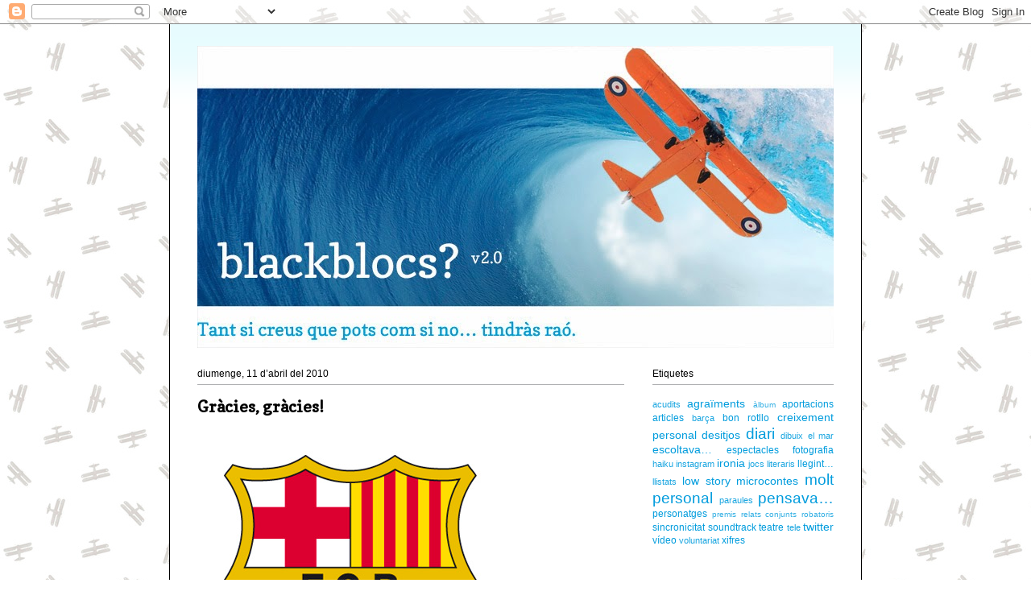

--- FILE ---
content_type: text/html; charset=UTF-8
request_url: https://blackblocs.blogspot.com/2010/04/gracies-gracies.html
body_size: 15197
content:
<!DOCTYPE html>
<html class='v2' dir='ltr' lang='ca'>
<head>
<link href='https://www.blogger.com/static/v1/widgets/335934321-css_bundle_v2.css' rel='stylesheet' type='text/css'/>
<meta content='width=1100' name='viewport'/>
<meta content='text/html; charset=UTF-8' http-equiv='Content-Type'/>
<meta content='blogger' name='generator'/>
<link href='https://blackblocs.blogspot.com/favicon.ico' rel='icon' type='image/x-icon'/>
<link href='http://blackblocs.blogspot.com/2010/04/gracies-gracies.html' rel='canonical'/>
<link rel="alternate" type="application/atom+xml" title="blackblocs - Atom" href="https://blackblocs.blogspot.com/feeds/posts/default" />
<link rel="alternate" type="application/rss+xml" title="blackblocs - RSS" href="https://blackblocs.blogspot.com/feeds/posts/default?alt=rss" />
<link rel="service.post" type="application/atom+xml" title="blackblocs - Atom" href="https://www.blogger.com/feeds/7041526691778317090/posts/default" />

<link rel="alternate" type="application/atom+xml" title="blackblocs - Atom" href="https://blackblocs.blogspot.com/feeds/2409685038434630833/comments/default" />
<!--Can't find substitution for tag [blog.ieCssRetrofitLinks]-->
<link href='https://blogger.googleusercontent.com/img/b/R29vZ2xl/AVvXsEjJJLRDW-qsmc4m8AWCgwr9ISY_Y9tcqNtnjU8Cju_FyCWsHiQ-FwwMudDN1iHkUsm-Et0MO_To71Pvxg0ED5RmJjWza0OWZfJDtzI4AJ9C1f93farCx4aVZdWnKY_EmDsobRJIGoM8VJFX/s1600/barc%25CC%25A7a.jpg' rel='image_src'/>
<meta content='http://blackblocs.blogspot.com/2010/04/gracies-gracies.html' property='og:url'/>
<meta content='Gràcies, gràcies!' property='og:title'/>
<meta content='        ' property='og:description'/>
<meta content='https://blogger.googleusercontent.com/img/b/R29vZ2xl/AVvXsEjJJLRDW-qsmc4m8AWCgwr9ISY_Y9tcqNtnjU8Cju_FyCWsHiQ-FwwMudDN1iHkUsm-Et0MO_To71Pvxg0ED5RmJjWza0OWZfJDtzI4AJ9C1f93farCx4aVZdWnKY_EmDsobRJIGoM8VJFX/w1200-h630-p-k-no-nu/barc%25CC%25A7a.jpg' property='og:image'/>
<title>blackblocs: Gràcies, gràcies!</title>
<style type='text/css'>@font-face{font-family:'Copse';font-style:normal;font-weight:400;font-display:swap;src:url(//fonts.gstatic.com/s/copse/v16/11hPGpDKz1rGb3dkFEmDUq-B.woff2)format('woff2');unicode-range:U+0000-00FF,U+0131,U+0152-0153,U+02BB-02BC,U+02C6,U+02DA,U+02DC,U+0304,U+0308,U+0329,U+2000-206F,U+20AC,U+2122,U+2191,U+2193,U+2212,U+2215,U+FEFF,U+FFFD;}</style>
<style id='page-skin-1' type='text/css'><!--
/*
-----------------------------------------------
Blogger Template Style
Name:     Ethereal
Designer: Jason Morrow
URL:      jasonmorrow.etsy.com
----------------------------------------------- */
/* Content
----------------------------------------------- */
body {
font: normal normal 12px Verdana, Geneva, sans-serif;
color: #6f7072;
background: #ffffff url(//1.bp.blogspot.com/-hIiXC7E9YiI/TrXEN4MG4nI/AAAAAAAAAcU/GDd5N9omuDo/s0/fons%2Bavioneta.jpg) repeat fixed top left;
}
html body .content-outer {
min-width: 0;
max-width: 100%;
width: 100%;
}
a:link {
text-decoration: none;
color: #009cdd;
}
a:visited {
text-decoration: none;
color: #000000;
}
a:hover {
text-decoration: underline;
color: #009cdd;
}
.main-inner {
padding-top: 15px;
}
.body-fauxcolumn-outer {
background: transparent none repeat-x scroll top center;
}
.content-fauxcolumns .fauxcolumn-inner {
background: #ffffff url(//www.blogblog.com/1kt/ethereal/bird-2toned-blue-fade.png) repeat-x scroll top left;
border-left: 1px solid #000000;
border-right: 1px solid #000000;
}
/* Flexible Background
----------------------------------------------- */
.content-fauxcolumn-outer .fauxborder-left {
width: 100%;
padding-left: 300px;
margin-left: -300px;
background-color: transparent;
background-image: none;
background-repeat: no-repeat;
background-position: left top;
}
.content-fauxcolumn-outer .fauxborder-right {
margin-right: -299px;
width: 299px;
background-color: transparent;
background-image: none;
background-repeat: no-repeat;
background-position: right top;
}
/* Columns
----------------------------------------------- */
.content-inner {
padding: 0;
}
/* Header
----------------------------------------------- */
.header-inner {
padding: 27px 0 3px;
}
.header-inner .section {
margin: 0 35px;
}
.Header h1 {
font: normal normal 60px Times, 'Times New Roman', FreeSerif, serif;
color: #ffffff;
}
.Header h1 a {
color: #ffffff;
}
.Header .description {
font-size: 115%;
color: #ffffff;
}
.header-inner .Header .titlewrapper,
.header-inner .Header .descriptionwrapper {
padding-left: 0;
padding-right: 0;
margin-bottom: 0;
}
/* Tabs
----------------------------------------------- */
.tabs-outer {
position: relative;
background: transparent;
}
.tabs-cap-top, .tabs-cap-bottom {
position: absolute;
width: 100%;
}
.tabs-cap-bottom {
bottom: 0;
}
.tabs-inner {
padding: 0;
}
.tabs-inner .section {
margin: 0 35px;
}
*+html body .tabs-inner .widget li {
padding: 1px;
}
.PageList {
border-bottom: 1px solid #ffffff;
}
.tabs-inner .widget li.selected a,
.tabs-inner .widget li a:hover {
position: relative;
-moz-border-radius-topleft: 5px;
-moz-border-radius-topright: 5px;
-webkit-border-top-left-radius: 5px;
-webkit-border-top-right-radius: 5px;
-goog-ms-border-top-left-radius: 5px;
-goog-ms-border-top-right-radius: 5px;
border-top-left-radius: 5px;
border-top-right-radius: 5px;
background: #ffffff none ;
color: #ffffff;
}
.tabs-inner .widget li a {
display: inline-block;
margin: 0;
margin-right: 1px;
padding: .65em 1.5em;
font: normal normal 12px Arial, Tahoma, Helvetica, FreeSans, sans-serif;
color: #ffffff;
background-color: #ffffff;
-moz-border-radius-topleft: 5px;
-moz-border-radius-topright: 5px;
-webkit-border-top-left-radius: 5px;
-webkit-border-top-right-radius: 5px;
-goog-ms-border-top-left-radius: 5px;
-goog-ms-border-top-right-radius: 5px;
border-top-left-radius: 5px;
border-top-right-radius: 5px;
}
/* Headings
----------------------------------------------- */
h2 {
font: normal normal 12px Verdana, Geneva, sans-serif;
color: #000000;
}
/* Widgets
----------------------------------------------- */
.main-inner .column-left-inner {
padding: 0 0 0 20px;
}
.main-inner .column-left-inner .section {
margin-right: 0;
}
.main-inner .column-right-inner {
padding: 0 20px 0 0;
}
.main-inner .column-right-inner .section {
margin-left: 0;
}
.main-inner .section {
padding: 0;
}
.main-inner .widget {
padding: 0 0 15px;
margin: 20px 0;
border-bottom: 1px solid #ffffff;
}
.main-inner .widget h2 {
margin: 0;
padding: .6em 0 .5em;
}
.footer-inner .widget h2 {
padding: 0 0 .4em;
}
.main-inner .widget h2 + div, .footer-inner .widget h2 + div {
padding-top: 15px;
}
.main-inner .widget .widget-content {
margin: 0;
padding: 15px 0 0;
}
.main-inner .widget ul, .main-inner .widget #ArchiveList ul.flat {
margin: -15px -15px -15px;
padding: 0;
list-style: none;
}
.main-inner .sidebar .widget h2 {
border-bottom: 1px solid #b0b1b3;
}
.main-inner .widget #ArchiveList {
margin: -15px 0 0;
}
.main-inner .widget ul li, .main-inner .widget #ArchiveList ul.flat li {
padding: .5em 15px;
text-indent: 0;
}
.main-inner .widget #ArchiveList ul li {
padding-top: .25em;
padding-bottom: .25em;
}
.main-inner .widget ul li:first-child, .main-inner .widget #ArchiveList ul.flat li:first-child {
border-top: none;
}
.main-inner .widget ul li:last-child, .main-inner .widget #ArchiveList ul.flat li:last-child {
border-bottom: none;
}
.main-inner .widget .post-body ul {
padding: 0 2.5em;
margin: .5em 0;
list-style: disc;
}
.main-inner .widget .post-body ul li {
padding: 0.25em 0;
margin-bottom: .25em;
color: #6f7072;
border: none;
}
.footer-inner .widget ul {
padding: 0;
list-style: none;
}
.widget .zippy {
color: #b0b1b3;
}
/* Posts
----------------------------------------------- */
.main.section {
margin: 0 20px;
}
body .main-inner .Blog {
padding: 0;
background-color: transparent;
border: none;
}
.main-inner .widget h2.date-header {
border-bottom: 1px solid #b0b1b3;
}
.date-outer {
position: relative;
margin: 15px 0 20px;
}
.date-outer:first-child {
margin-top: 0;
}
.date-posts {
clear: both;
}
.post-outer, .inline-ad {
border-bottom: 1px solid #ffffff;
padding: 30px 0;
}
.post-outer {
padding-bottom: 10px;
}
.post-outer:first-child {
padding-top: 0;
border-top: none;
}
.post-outer:last-child, .inline-ad:last-child {
border-bottom: none;
}
.post-body img {
padding: 8px;
}
h3.post-title, h4 {
font: normal bold 20px Copse;
color: #000000;
}
h3.post-title a {
font: normal bold 20px Copse;
color: #000000;
text-decoration: none;
}
h3.post-title a:hover {
color: #009cdd;
text-decoration: underline;
}
.post-header {
margin: 0 0 1.5em;
}
.post-body {
line-height: 1.4;
}
.post-footer {
margin: 1.5em 0 0;
}
#blog-pager {
padding: 15px;
}
.blog-feeds, .post-feeds {
margin: 1em 0;
text-align: center;
}
.post-outer .comments {
margin-top: 2em;
}
/* Comments
----------------------------------------------- */
.comments .comments-content .icon.blog-author {
background-repeat: no-repeat;
background-image: url([data-uri]);
}
.comments .comments-content .loadmore a {
background: #ffffff url(//www.blogblog.com/1kt/ethereal/bird-2toned-blue-fade.png) repeat-x scroll top left;
}
.comments .comments-content .loadmore a {
border-top: 1px solid #b0b1b3;
border-bottom: 1px solid #b0b1b3;
}
.comments .comment-thread.inline-thread {
background: #ffffff url(//www.blogblog.com/1kt/ethereal/bird-2toned-blue-fade.png) repeat-x scroll top left;
}
.comments .continue {
border-top: 2px solid #b0b1b3;
}
/* Footer
----------------------------------------------- */
.footer-inner {
padding: 30px 0;
overflow: hidden;
}
/* Mobile
----------------------------------------------- */
body.mobile  {
background-size: auto
}
.mobile .body-fauxcolumn-outer {
background: ;
}
.mobile .content-fauxcolumns .fauxcolumn-inner {
opacity: 0.75;
}
.mobile .content-fauxcolumn-outer .fauxborder-right {
margin-right: 0;
}
.mobile-link-button {
background-color: #ffffff;
}
.mobile-link-button a:link, .mobile-link-button a:visited {
color: #ffffff;
}
.mobile-index-contents {
color: #444444;
}
.mobile .body-fauxcolumn-outer {
background-size: 100% auto;
}
.mobile .mobile-date-outer {
border-bottom: transparent;
}
.mobile .PageList {
border-bottom: none;
}
.mobile .tabs-inner .section {
margin: 0;
}
.mobile .tabs-inner .PageList .widget-content {
background: #ffffff none;
color: #ffffff;
}
.mobile .tabs-inner .PageList .widget-content .pagelist-arrow {
border-left: 1px solid #ffffff;
}
.mobile .footer-inner {
overflow: visible;
}
body.mobile .AdSense {
margin: 0 -10px;
}

--></style>
<style id='template-skin-1' type='text/css'><!--
body {
min-width: 860px;
}
.content-outer, .content-fauxcolumn-outer, .region-inner {
min-width: 860px;
max-width: 860px;
_width: 860px;
}
.main-inner .columns {
padding-left: 0px;
padding-right: 260px;
}
.main-inner .fauxcolumn-center-outer {
left: 0px;
right: 260px;
/* IE6 does not respect left and right together */
_width: expression(this.parentNode.offsetWidth -
parseInt("0px") -
parseInt("260px") + 'px');
}
.main-inner .fauxcolumn-left-outer {
width: 0px;
}
.main-inner .fauxcolumn-right-outer {
width: 260px;
}
.main-inner .column-left-outer {
width: 0px;
right: 100%;
margin-left: -0px;
}
.main-inner .column-right-outer {
width: 260px;
margin-right: -260px;
}
#layout {
min-width: 0;
}
#layout .content-outer {
min-width: 0;
width: 800px;
}
#layout .region-inner {
min-width: 0;
width: auto;
}
body#layout div.add_widget {
padding: 8px;
}
body#layout div.add_widget a {
margin-left: 32px;
}
--></style>
<style>
    body {background-image:url(\/\/1.bp.blogspot.com\/-hIiXC7E9YiI\/TrXEN4MG4nI\/AAAAAAAAAcU\/GDd5N9omuDo\/s0\/fons%2Bavioneta.jpg);}
    
@media (max-width: 200px) { body {background-image:url(\/\/1.bp.blogspot.com\/-hIiXC7E9YiI\/TrXEN4MG4nI\/AAAAAAAAAcU\/GDd5N9omuDo\/w200\/fons%2Bavioneta.jpg);}}
@media (max-width: 400px) and (min-width: 201px) { body {background-image:url(\/\/1.bp.blogspot.com\/-hIiXC7E9YiI\/TrXEN4MG4nI\/AAAAAAAAAcU\/GDd5N9omuDo\/w400\/fons%2Bavioneta.jpg);}}
@media (max-width: 800px) and (min-width: 401px) { body {background-image:url(\/\/1.bp.blogspot.com\/-hIiXC7E9YiI\/TrXEN4MG4nI\/AAAAAAAAAcU\/GDd5N9omuDo\/w800\/fons%2Bavioneta.jpg);}}
@media (max-width: 1200px) and (min-width: 801px) { body {background-image:url(\/\/1.bp.blogspot.com\/-hIiXC7E9YiI\/TrXEN4MG4nI\/AAAAAAAAAcU\/GDd5N9omuDo\/w1200\/fons%2Bavioneta.jpg);}}
/* Last tag covers anything over one higher than the previous max-size cap. */
@media (min-width: 1201px) { body {background-image:url(\/\/1.bp.blogspot.com\/-hIiXC7E9YiI\/TrXEN4MG4nI\/AAAAAAAAAcU\/GDd5N9omuDo\/w1600\/fons%2Bavioneta.jpg);}}
  </style>
<link href='https://www.blogger.com/dyn-css/authorization.css?targetBlogID=7041526691778317090&amp;zx=3ed628c6-9bcc-4aa0-86a8-1ce0df77ced9' media='none' onload='if(media!=&#39;all&#39;)media=&#39;all&#39;' rel='stylesheet'/><noscript><link href='https://www.blogger.com/dyn-css/authorization.css?targetBlogID=7041526691778317090&amp;zx=3ed628c6-9bcc-4aa0-86a8-1ce0df77ced9' rel='stylesheet'/></noscript>
<meta name='google-adsense-platform-account' content='ca-host-pub-1556223355139109'/>
<meta name='google-adsense-platform-domain' content='blogspot.com'/>

</head>
<body class='loading variant-hummingBirds2'>
<div class='navbar section' id='navbar' name='Barra de navegació'><div class='widget Navbar' data-version='1' id='Navbar1'><script type="text/javascript">
    function setAttributeOnload(object, attribute, val) {
      if(window.addEventListener) {
        window.addEventListener('load',
          function(){ object[attribute] = val; }, false);
      } else {
        window.attachEvent('onload', function(){ object[attribute] = val; });
      }
    }
  </script>
<div id="navbar-iframe-container"></div>
<script type="text/javascript" src="https://apis.google.com/js/platform.js"></script>
<script type="text/javascript">
      gapi.load("gapi.iframes:gapi.iframes.style.bubble", function() {
        if (gapi.iframes && gapi.iframes.getContext) {
          gapi.iframes.getContext().openChild({
              url: 'https://www.blogger.com/navbar/7041526691778317090?po\x3d2409685038434630833\x26origin\x3dhttps://blackblocs.blogspot.com',
              where: document.getElementById("navbar-iframe-container"),
              id: "navbar-iframe"
          });
        }
      });
    </script><script type="text/javascript">
(function() {
var script = document.createElement('script');
script.type = 'text/javascript';
script.src = '//pagead2.googlesyndication.com/pagead/js/google_top_exp.js';
var head = document.getElementsByTagName('head')[0];
if (head) {
head.appendChild(script);
}})();
</script>
</div></div>
<div class='body-fauxcolumns'>
<div class='fauxcolumn-outer body-fauxcolumn-outer'>
<div class='cap-top'>
<div class='cap-left'></div>
<div class='cap-right'></div>
</div>
<div class='fauxborder-left'>
<div class='fauxborder-right'></div>
<div class='fauxcolumn-inner'>
</div>
</div>
<div class='cap-bottom'>
<div class='cap-left'></div>
<div class='cap-right'></div>
</div>
</div>
</div>
<div class='content'>
<div class='content-fauxcolumns'>
<div class='fauxcolumn-outer content-fauxcolumn-outer'>
<div class='cap-top'>
<div class='cap-left'></div>
<div class='cap-right'></div>
</div>
<div class='fauxborder-left'>
<div class='fauxborder-right'></div>
<div class='fauxcolumn-inner'>
</div>
</div>
<div class='cap-bottom'>
<div class='cap-left'></div>
<div class='cap-right'></div>
</div>
</div>
</div>
<div class='content-outer'>
<div class='content-cap-top cap-top'>
<div class='cap-left'></div>
<div class='cap-right'></div>
</div>
<div class='fauxborder-left content-fauxborder-left'>
<div class='fauxborder-right content-fauxborder-right'></div>
<div class='content-inner'>
<header>
<div class='header-outer'>
<div class='header-cap-top cap-top'>
<div class='cap-left'></div>
<div class='cap-right'></div>
</div>
<div class='fauxborder-left header-fauxborder-left'>
<div class='fauxborder-right header-fauxborder-right'></div>
<div class='region-inner header-inner'>
<div class='header section' id='header' name='Capçalera'><div class='widget Header' data-version='1' id='Header1'>
<div id='header-inner'>
<a href='https://blackblocs.blogspot.com/' style='display: block'>
<img alt='blackblocs' height='375px; ' id='Header1_headerimg' src='https://blogger.googleusercontent.com/img/b/R29vZ2xl/AVvXsEhdeaYmFhvOsz7eNBiGfHV4fGusM4r34pwekbuTk0LgsabXW33xu0yqzMiM93JoS1o3xc62jhGttbpYBeUoZRgGX6PdplROdvy-VqbM9ZnUrnDwr8_SlH9XIkOhvjBkQJdtTtEMfgh_kwaU/s1600/blackblocs_2.0_1.jpg' style='display: block' width='790px; '/>
</a>
</div>
</div></div>
</div>
</div>
<div class='header-cap-bottom cap-bottom'>
<div class='cap-left'></div>
<div class='cap-right'></div>
</div>
</div>
</header>
<div class='tabs-outer'>
<div class='tabs-cap-top cap-top'>
<div class='cap-left'></div>
<div class='cap-right'></div>
</div>
<div class='fauxborder-left tabs-fauxborder-left'>
<div class='fauxborder-right tabs-fauxborder-right'></div>
<div class='region-inner tabs-inner'>
<div class='tabs no-items section' id='crosscol' name='Multicolumnes'></div>
<div class='tabs no-items section' id='crosscol-overflow' name='Cross-Column 2'></div>
</div>
</div>
<div class='tabs-cap-bottom cap-bottom'>
<div class='cap-left'></div>
<div class='cap-right'></div>
</div>
</div>
<div class='main-outer'>
<div class='main-cap-top cap-top'>
<div class='cap-left'></div>
<div class='cap-right'></div>
</div>
<div class='fauxborder-left main-fauxborder-left'>
<div class='fauxborder-right main-fauxborder-right'></div>
<div class='region-inner main-inner'>
<div class='columns fauxcolumns'>
<div class='fauxcolumn-outer fauxcolumn-center-outer'>
<div class='cap-top'>
<div class='cap-left'></div>
<div class='cap-right'></div>
</div>
<div class='fauxborder-left'>
<div class='fauxborder-right'></div>
<div class='fauxcolumn-inner'>
</div>
</div>
<div class='cap-bottom'>
<div class='cap-left'></div>
<div class='cap-right'></div>
</div>
</div>
<div class='fauxcolumn-outer fauxcolumn-left-outer'>
<div class='cap-top'>
<div class='cap-left'></div>
<div class='cap-right'></div>
</div>
<div class='fauxborder-left'>
<div class='fauxborder-right'></div>
<div class='fauxcolumn-inner'>
</div>
</div>
<div class='cap-bottom'>
<div class='cap-left'></div>
<div class='cap-right'></div>
</div>
</div>
<div class='fauxcolumn-outer fauxcolumn-right-outer'>
<div class='cap-top'>
<div class='cap-left'></div>
<div class='cap-right'></div>
</div>
<div class='fauxborder-left'>
<div class='fauxborder-right'></div>
<div class='fauxcolumn-inner'>
</div>
</div>
<div class='cap-bottom'>
<div class='cap-left'></div>
<div class='cap-right'></div>
</div>
</div>
<!-- corrects IE6 width calculation -->
<div class='columns-inner'>
<div class='column-center-outer'>
<div class='column-center-inner'>
<div class='main section' id='main' name='Principal'><div class='widget Blog' data-version='1' id='Blog1'>
<div class='blog-posts hfeed'>

          <div class="date-outer">
        
<h2 class='date-header'><span>diumenge, 11 d&#8217;abril del 2010</span></h2>

          <div class="date-posts">
        
<div class='post-outer'>
<div class='post hentry uncustomized-post-template' itemprop='blogPost' itemscope='itemscope' itemtype='http://schema.org/BlogPosting'>
<meta content='https://blogger.googleusercontent.com/img/b/R29vZ2xl/AVvXsEjJJLRDW-qsmc4m8AWCgwr9ISY_Y9tcqNtnjU8Cju_FyCWsHiQ-FwwMudDN1iHkUsm-Et0MO_To71Pvxg0ED5RmJjWza0OWZfJDtzI4AJ9C1f93farCx4aVZdWnKY_EmDsobRJIGoM8VJFX/s1600/barc%25CC%25A7a.jpg' itemprop='image_url'/>
<meta content='7041526691778317090' itemprop='blogId'/>
<meta content='2409685038434630833' itemprop='postId'/>
<a name='2409685038434630833'></a>
<h3 class='post-title entry-title' itemprop='name'>
Gràcies, gràcies!
</h3>
<div class='post-header'>
<div class='post-header-line-1'></div>
</div>
<div class='post-body entry-content' id='post-body-2409685038434630833' itemprop='description articleBody'>
<div class="separator" style="clear: both; text-align: center;">
</div>
<br />
<div class="separator" style="clear: both; text-align: center;">
<a href="https://blogger.googleusercontent.com/img/b/R29vZ2xl/AVvXsEjJJLRDW-qsmc4m8AWCgwr9ISY_Y9tcqNtnjU8Cju_FyCWsHiQ-FwwMudDN1iHkUsm-Et0MO_To71Pvxg0ED5RmJjWza0OWZfJDtzI4AJ9C1f93farCx4aVZdWnKY_EmDsobRJIGoM8VJFX/s1600/barc%25CC%25A7a.jpg" imageanchor="1" style="clear: left; float: left; margin-bottom: 1em; margin-right: 1em;"><img border="0" src="https://blogger.googleusercontent.com/img/b/R29vZ2xl/AVvXsEjJJLRDW-qsmc4m8AWCgwr9ISY_Y9tcqNtnjU8Cju_FyCWsHiQ-FwwMudDN1iHkUsm-Et0MO_To71Pvxg0ED5RmJjWza0OWZfJDtzI4AJ9C1f93farCx4aVZdWnKY_EmDsobRJIGoM8VJFX/s1600/barc%25CC%25A7a.jpg" /></a></div>
<div class="separator" style="clear: both; text-align: center;">
<br /></div>
<div class="separator" style="clear: both; text-align: center;">
</div>
<div style='clear: both;'></div>
</div>
<div class='post-footer'>
<div class='post-footer-line post-footer-line-1'>
<span class='post-author vcard'>
Publicat per
<span class='fn' itemprop='author' itemscope='itemscope' itemtype='http://schema.org/Person'>
<meta content='https://www.blogger.com/profile/11398586968741963279' itemprop='url'/>
<a class='g-profile' href='https://www.blogger.com/profile/11398586968741963279' rel='author' title='author profile'>
<span itemprop='name'>Jaume</span>
</a>
</span>
</span>
<span class='post-timestamp'>
</span>
<span class='post-comment-link'>
</span>
<span class='post-icons'>
<span class='item-control blog-admin pid-1243634861'>
<a href='https://www.blogger.com/post-edit.g?blogID=7041526691778317090&postID=2409685038434630833&from=pencil' title='Modificar el missatge'>
<img alt='' class='icon-action' height='18' src='https://resources.blogblog.com/img/icon18_edit_allbkg.gif' width='18'/>
</a>
</span>
</span>
<div class='post-share-buttons goog-inline-block'>
<a class='goog-inline-block share-button sb-email' href='https://www.blogger.com/share-post.g?blogID=7041526691778317090&postID=2409685038434630833&target=email' target='_blank' title='Envia per correu electrònic'><span class='share-button-link-text'>Envia per correu electrònic</span></a><a class='goog-inline-block share-button sb-blog' href='https://www.blogger.com/share-post.g?blogID=7041526691778317090&postID=2409685038434630833&target=blog' onclick='window.open(this.href, "_blank", "height=270,width=475"); return false;' target='_blank' title='BlogThis!'><span class='share-button-link-text'>BlogThis!</span></a><a class='goog-inline-block share-button sb-twitter' href='https://www.blogger.com/share-post.g?blogID=7041526691778317090&postID=2409685038434630833&target=twitter' target='_blank' title='Comparteix a X'><span class='share-button-link-text'>Comparteix a X</span></a><a class='goog-inline-block share-button sb-facebook' href='https://www.blogger.com/share-post.g?blogID=7041526691778317090&postID=2409685038434630833&target=facebook' onclick='window.open(this.href, "_blank", "height=430,width=640"); return false;' target='_blank' title='Comparteix a Facebook'><span class='share-button-link-text'>Comparteix a Facebook</span></a><a class='goog-inline-block share-button sb-pinterest' href='https://www.blogger.com/share-post.g?blogID=7041526691778317090&postID=2409685038434630833&target=pinterest' target='_blank' title='Comparteix a Pinterest'><span class='share-button-link-text'>Comparteix a Pinterest</span></a>
</div>
</div>
<div class='post-footer-line post-footer-line-2'>
<span class='post-labels'>
Etiquetes:
<a href='https://blackblocs.blogspot.com/search/label/agra%C3%AFments' rel='tag'>agraïments</a>,
<a href='https://blackblocs.blogspot.com/search/label/diari' rel='tag'>diari</a>
</span>
</div>
<div class='post-footer-line post-footer-line-3'>
<span class='post-location'>
</span>
</div>
</div>
</div>
<div class='comments' id='comments'>
<a name='comments'></a>
<h4>Cap comentari:</h4>
<div id='Blog1_comments-block-wrapper'>
<dl class='avatar-comment-indent' id='comments-block'>
</dl>
</div>
<p class='comment-footer'>
<div class='comment-form'>
<a name='comment-form'></a>
<h4 id='comment-post-message'>Publica un comentari a l'entrada</h4>
<p>
</p>
<a href='https://www.blogger.com/comment/frame/7041526691778317090?po=2409685038434630833&hl=ca&saa=85391&origin=https://blackblocs.blogspot.com' id='comment-editor-src'></a>
<iframe allowtransparency='true' class='blogger-iframe-colorize blogger-comment-from-post' frameborder='0' height='410px' id='comment-editor' name='comment-editor' src='' width='100%'></iframe>
<script src='https://www.blogger.com/static/v1/jsbin/2830521187-comment_from_post_iframe.js' type='text/javascript'></script>
<script type='text/javascript'>
      BLOG_CMT_createIframe('https://www.blogger.com/rpc_relay.html');
    </script>
</div>
</p>
</div>
</div>

        </div></div>
      
</div>
<div class='blog-pager' id='blog-pager'>
<span id='blog-pager-newer-link'>
<a class='blog-pager-newer-link' href='https://blackblocs.blogspot.com/2010/04/avui-toca-mala-sort.html' id='Blog1_blog-pager-newer-link' title='Entrada més recent'>Entrada més recent</a>
</span>
<span id='blog-pager-older-link'>
<a class='blog-pager-older-link' href='https://blackblocs.blogspot.com/2010/04/se-hacen-fotocopias.html' id='Blog1_blog-pager-older-link' title='Entrada més antiga'>Entrada més antiga</a>
</span>
<a class='home-link' href='https://blackblocs.blogspot.com/'>Inici</a>
</div>
<div class='clear'></div>
<div class='post-feeds'>
<div class='feed-links'>
Subscriure's a:
<a class='feed-link' href='https://blackblocs.blogspot.com/feeds/2409685038434630833/comments/default' target='_blank' type='application/atom+xml'>Comentaris del missatge (Atom)</a>
</div>
</div>
</div></div>
</div>
</div>
<div class='column-left-outer'>
<div class='column-left-inner'>
<aside>
</aside>
</div>
</div>
<div class='column-right-outer'>
<div class='column-right-inner'>
<aside>
<div class='sidebar section' id='sidebar-right-1'><div class='widget Label' data-version='1' id='Label1'>
<h2>Etiquetes</h2>
<div class='widget-content cloud-label-widget-content'>
<span class='label-size label-size-2'>
<a dir='ltr' href='https://blackblocs.blogspot.com/search/label/acudits'>acudits</a>
</span>
<span class='label-size label-size-4'>
<a dir='ltr' href='https://blackblocs.blogspot.com/search/label/agra%C3%AFments'>agraïments</a>
</span>
<span class='label-size label-size-1'>
<a dir='ltr' href='https://blackblocs.blogspot.com/search/label/%C3%A0lbum'>àlbum</a>
</span>
<span class='label-size label-size-3'>
<a dir='ltr' href='https://blackblocs.blogspot.com/search/label/aportacions'>aportacions</a>
</span>
<span class='label-size label-size-3'>
<a dir='ltr' href='https://blackblocs.blogspot.com/search/label/articles'>articles</a>
</span>
<span class='label-size label-size-2'>
<a dir='ltr' href='https://blackblocs.blogspot.com/search/label/bar%C3%A7a'>barça</a>
</span>
<span class='label-size label-size-3'>
<a dir='ltr' href='https://blackblocs.blogspot.com/search/label/bon%20rotllo'>bon rotllo</a>
</span>
<span class='label-size label-size-4'>
<a dir='ltr' href='https://blackblocs.blogspot.com/search/label/creixement%20personal'>creixement personal</a>
</span>
<span class='label-size label-size-4'>
<a dir='ltr' href='https://blackblocs.blogspot.com/search/label/desitjos'>desitjos</a>
</span>
<span class='label-size label-size-5'>
<a dir='ltr' href='https://blackblocs.blogspot.com/search/label/diari'>diari</a>
</span>
<span class='label-size label-size-2'>
<a dir='ltr' href='https://blackblocs.blogspot.com/search/label/dibuix'>dibuix</a>
</span>
<span class='label-size label-size-2'>
<a dir='ltr' href='https://blackblocs.blogspot.com/search/label/el%20mar'>el mar</a>
</span>
<span class='label-size label-size-4'>
<a dir='ltr' href='https://blackblocs.blogspot.com/search/label/escoltava%E2%80%A6'>escoltava&#8230;</a>
</span>
<span class='label-size label-size-3'>
<a dir='ltr' href='https://blackblocs.blogspot.com/search/label/espectacles'>espectacles</a>
</span>
<span class='label-size label-size-3'>
<a dir='ltr' href='https://blackblocs.blogspot.com/search/label/fotografia'>fotografia</a>
</span>
<span class='label-size label-size-2'>
<a dir='ltr' href='https://blackblocs.blogspot.com/search/label/haiku'>haiku</a>
</span>
<span class='label-size label-size-2'>
<a dir='ltr' href='https://blackblocs.blogspot.com/search/label/instagram'>instagram</a>
</span>
<span class='label-size label-size-4'>
<a dir='ltr' href='https://blackblocs.blogspot.com/search/label/ironia'>ironia</a>
</span>
<span class='label-size label-size-2'>
<a dir='ltr' href='https://blackblocs.blogspot.com/search/label/jocs%20literaris'>jocs literaris</a>
</span>
<span class='label-size label-size-3'>
<a dir='ltr' href='https://blackblocs.blogspot.com/search/label/llegint%E2%80%A6'>llegint&#8230;</a>
</span>
<span class='label-size label-size-2'>
<a dir='ltr' href='https://blackblocs.blogspot.com/search/label/llistats'>llistats</a>
</span>
<span class='label-size label-size-4'>
<a dir='ltr' href='https://blackblocs.blogspot.com/search/label/low%20story'>low story</a>
</span>
<span class='label-size label-size-4'>
<a dir='ltr' href='https://blackblocs.blogspot.com/search/label/microcontes'>microcontes</a>
</span>
<span class='label-size label-size-5'>
<a dir='ltr' href='https://blackblocs.blogspot.com/search/label/molt%20personal'>molt personal</a>
</span>
<span class='label-size label-size-2'>
<a dir='ltr' href='https://blackblocs.blogspot.com/search/label/paraules'>paraules</a>
</span>
<span class='label-size label-size-5'>
<a dir='ltr' href='https://blackblocs.blogspot.com/search/label/pensava%E2%80%A6'>pensava&#8230;</a>
</span>
<span class='label-size label-size-3'>
<a dir='ltr' href='https://blackblocs.blogspot.com/search/label/personatges'>personatges</a>
</span>
<span class='label-size label-size-1'>
<a dir='ltr' href='https://blackblocs.blogspot.com/search/label/premis'>premis</a>
</span>
<span class='label-size label-size-1'>
<a dir='ltr' href='https://blackblocs.blogspot.com/search/label/relats%20conjunts'>relats conjunts</a>
</span>
<span class='label-size label-size-1'>
<a dir='ltr' href='https://blackblocs.blogspot.com/search/label/robatoris'>robatoris</a>
</span>
<span class='label-size label-size-3'>
<a dir='ltr' href='https://blackblocs.blogspot.com/search/label/sincronicitat'>sincronicitat</a>
</span>
<span class='label-size label-size-3'>
<a dir='ltr' href='https://blackblocs.blogspot.com/search/label/soundtrack'>soundtrack</a>
</span>
<span class='label-size label-size-3'>
<a dir='ltr' href='https://blackblocs.blogspot.com/search/label/teatre'>teatre</a>
</span>
<span class='label-size label-size-2'>
<a dir='ltr' href='https://blackblocs.blogspot.com/search/label/tele'>tele</a>
</span>
<span class='label-size label-size-4'>
<a dir='ltr' href='https://blackblocs.blogspot.com/search/label/twitter'>twitter</a>
</span>
<span class='label-size label-size-3'>
<a dir='ltr' href='https://blackblocs.blogspot.com/search/label/v%C3%ADdeo'>vídeo</a>
</span>
<span class='label-size label-size-2'>
<a dir='ltr' href='https://blackblocs.blogspot.com/search/label/voluntariat'>voluntariat</a>
</span>
<span class='label-size label-size-3'>
<a dir='ltr' href='https://blackblocs.blogspot.com/search/label/xifres'>xifres</a>
</span>
<div class='clear'></div>
</div>
</div><div class='widget BlogArchive' data-version='1' id='BlogArchive1'>
<h2>Arxiu</h2>
<div class='widget-content'>
<div id='ArchiveList'>
<div id='BlogArchive1_ArchiveList'>
<ul class='hierarchy'>
<li class='archivedate collapsed'>
<a class='toggle' href='javascript:void(0)'>
<span class='zippy'>

        &#9658;&#160;
      
</span>
</a>
<a class='post-count-link' href='https://blackblocs.blogspot.com/2013/'>
2013
</a>
<span class='post-count' dir='ltr'>(42)</span>
<ul class='hierarchy'>
<li class='archivedate collapsed'>
<a class='toggle' href='javascript:void(0)'>
<span class='zippy'>

        &#9658;&#160;
      
</span>
</a>
<a class='post-count-link' href='https://blackblocs.blogspot.com/2013/12/'>
de desembre
</a>
<span class='post-count' dir='ltr'>(1)</span>
</li>
</ul>
<ul class='hierarchy'>
<li class='archivedate collapsed'>
<a class='toggle' href='javascript:void(0)'>
<span class='zippy'>

        &#9658;&#160;
      
</span>
</a>
<a class='post-count-link' href='https://blackblocs.blogspot.com/2013/10/'>
d&#8217;octubre
</a>
<span class='post-count' dir='ltr'>(1)</span>
</li>
</ul>
<ul class='hierarchy'>
<li class='archivedate collapsed'>
<a class='toggle' href='javascript:void(0)'>
<span class='zippy'>

        &#9658;&#160;
      
</span>
</a>
<a class='post-count-link' href='https://blackblocs.blogspot.com/2013/09/'>
de setembre
</a>
<span class='post-count' dir='ltr'>(3)</span>
</li>
</ul>
<ul class='hierarchy'>
<li class='archivedate collapsed'>
<a class='toggle' href='javascript:void(0)'>
<span class='zippy'>

        &#9658;&#160;
      
</span>
</a>
<a class='post-count-link' href='https://blackblocs.blogspot.com/2013/08/'>
d&#8217;agost
</a>
<span class='post-count' dir='ltr'>(1)</span>
</li>
</ul>
<ul class='hierarchy'>
<li class='archivedate collapsed'>
<a class='toggle' href='javascript:void(0)'>
<span class='zippy'>

        &#9658;&#160;
      
</span>
</a>
<a class='post-count-link' href='https://blackblocs.blogspot.com/2013/07/'>
de juliol
</a>
<span class='post-count' dir='ltr'>(8)</span>
</li>
</ul>
<ul class='hierarchy'>
<li class='archivedate collapsed'>
<a class='toggle' href='javascript:void(0)'>
<span class='zippy'>

        &#9658;&#160;
      
</span>
</a>
<a class='post-count-link' href='https://blackblocs.blogspot.com/2013/06/'>
de juny
</a>
<span class='post-count' dir='ltr'>(4)</span>
</li>
</ul>
<ul class='hierarchy'>
<li class='archivedate collapsed'>
<a class='toggle' href='javascript:void(0)'>
<span class='zippy'>

        &#9658;&#160;
      
</span>
</a>
<a class='post-count-link' href='https://blackblocs.blogspot.com/2013/05/'>
de maig
</a>
<span class='post-count' dir='ltr'>(1)</span>
</li>
</ul>
<ul class='hierarchy'>
<li class='archivedate collapsed'>
<a class='toggle' href='javascript:void(0)'>
<span class='zippy'>

        &#9658;&#160;
      
</span>
</a>
<a class='post-count-link' href='https://blackblocs.blogspot.com/2013/04/'>
d&#8217;abril
</a>
<span class='post-count' dir='ltr'>(2)</span>
</li>
</ul>
<ul class='hierarchy'>
<li class='archivedate collapsed'>
<a class='toggle' href='javascript:void(0)'>
<span class='zippy'>

        &#9658;&#160;
      
</span>
</a>
<a class='post-count-link' href='https://blackblocs.blogspot.com/2013/03/'>
de març
</a>
<span class='post-count' dir='ltr'>(6)</span>
</li>
</ul>
<ul class='hierarchy'>
<li class='archivedate collapsed'>
<a class='toggle' href='javascript:void(0)'>
<span class='zippy'>

        &#9658;&#160;
      
</span>
</a>
<a class='post-count-link' href='https://blackblocs.blogspot.com/2013/02/'>
de febrer
</a>
<span class='post-count' dir='ltr'>(7)</span>
</li>
</ul>
<ul class='hierarchy'>
<li class='archivedate collapsed'>
<a class='toggle' href='javascript:void(0)'>
<span class='zippy'>

        &#9658;&#160;
      
</span>
</a>
<a class='post-count-link' href='https://blackblocs.blogspot.com/2013/01/'>
de gener
</a>
<span class='post-count' dir='ltr'>(8)</span>
</li>
</ul>
</li>
</ul>
<ul class='hierarchy'>
<li class='archivedate collapsed'>
<a class='toggle' href='javascript:void(0)'>
<span class='zippy'>

        &#9658;&#160;
      
</span>
</a>
<a class='post-count-link' href='https://blackblocs.blogspot.com/2012/'>
2012
</a>
<span class='post-count' dir='ltr'>(64)</span>
<ul class='hierarchy'>
<li class='archivedate collapsed'>
<a class='toggle' href='javascript:void(0)'>
<span class='zippy'>

        &#9658;&#160;
      
</span>
</a>
<a class='post-count-link' href='https://blackblocs.blogspot.com/2012/12/'>
de desembre
</a>
<span class='post-count' dir='ltr'>(9)</span>
</li>
</ul>
<ul class='hierarchy'>
<li class='archivedate collapsed'>
<a class='toggle' href='javascript:void(0)'>
<span class='zippy'>

        &#9658;&#160;
      
</span>
</a>
<a class='post-count-link' href='https://blackblocs.blogspot.com/2012/11/'>
de novembre
</a>
<span class='post-count' dir='ltr'>(8)</span>
</li>
</ul>
<ul class='hierarchy'>
<li class='archivedate collapsed'>
<a class='toggle' href='javascript:void(0)'>
<span class='zippy'>

        &#9658;&#160;
      
</span>
</a>
<a class='post-count-link' href='https://blackblocs.blogspot.com/2012/10/'>
d&#8217;octubre
</a>
<span class='post-count' dir='ltr'>(8)</span>
</li>
</ul>
<ul class='hierarchy'>
<li class='archivedate collapsed'>
<a class='toggle' href='javascript:void(0)'>
<span class='zippy'>

        &#9658;&#160;
      
</span>
</a>
<a class='post-count-link' href='https://blackblocs.blogspot.com/2012/09/'>
de setembre
</a>
<span class='post-count' dir='ltr'>(7)</span>
</li>
</ul>
<ul class='hierarchy'>
<li class='archivedate collapsed'>
<a class='toggle' href='javascript:void(0)'>
<span class='zippy'>

        &#9658;&#160;
      
</span>
</a>
<a class='post-count-link' href='https://blackblocs.blogspot.com/2012/08/'>
d&#8217;agost
</a>
<span class='post-count' dir='ltr'>(2)</span>
</li>
</ul>
<ul class='hierarchy'>
<li class='archivedate collapsed'>
<a class='toggle' href='javascript:void(0)'>
<span class='zippy'>

        &#9658;&#160;
      
</span>
</a>
<a class='post-count-link' href='https://blackblocs.blogspot.com/2012/07/'>
de juliol
</a>
<span class='post-count' dir='ltr'>(5)</span>
</li>
</ul>
<ul class='hierarchy'>
<li class='archivedate collapsed'>
<a class='toggle' href='javascript:void(0)'>
<span class='zippy'>

        &#9658;&#160;
      
</span>
</a>
<a class='post-count-link' href='https://blackblocs.blogspot.com/2012/06/'>
de juny
</a>
<span class='post-count' dir='ltr'>(3)</span>
</li>
</ul>
<ul class='hierarchy'>
<li class='archivedate collapsed'>
<a class='toggle' href='javascript:void(0)'>
<span class='zippy'>

        &#9658;&#160;
      
</span>
</a>
<a class='post-count-link' href='https://blackblocs.blogspot.com/2012/05/'>
de maig
</a>
<span class='post-count' dir='ltr'>(3)</span>
</li>
</ul>
<ul class='hierarchy'>
<li class='archivedate collapsed'>
<a class='toggle' href='javascript:void(0)'>
<span class='zippy'>

        &#9658;&#160;
      
</span>
</a>
<a class='post-count-link' href='https://blackblocs.blogspot.com/2012/04/'>
d&#8217;abril
</a>
<span class='post-count' dir='ltr'>(4)</span>
</li>
</ul>
<ul class='hierarchy'>
<li class='archivedate collapsed'>
<a class='toggle' href='javascript:void(0)'>
<span class='zippy'>

        &#9658;&#160;
      
</span>
</a>
<a class='post-count-link' href='https://blackblocs.blogspot.com/2012/03/'>
de març
</a>
<span class='post-count' dir='ltr'>(4)</span>
</li>
</ul>
<ul class='hierarchy'>
<li class='archivedate collapsed'>
<a class='toggle' href='javascript:void(0)'>
<span class='zippy'>

        &#9658;&#160;
      
</span>
</a>
<a class='post-count-link' href='https://blackblocs.blogspot.com/2012/02/'>
de febrer
</a>
<span class='post-count' dir='ltr'>(5)</span>
</li>
</ul>
<ul class='hierarchy'>
<li class='archivedate collapsed'>
<a class='toggle' href='javascript:void(0)'>
<span class='zippy'>

        &#9658;&#160;
      
</span>
</a>
<a class='post-count-link' href='https://blackblocs.blogspot.com/2012/01/'>
de gener
</a>
<span class='post-count' dir='ltr'>(6)</span>
</li>
</ul>
</li>
</ul>
<ul class='hierarchy'>
<li class='archivedate collapsed'>
<a class='toggle' href='javascript:void(0)'>
<span class='zippy'>

        &#9658;&#160;
      
</span>
</a>
<a class='post-count-link' href='https://blackblocs.blogspot.com/2011/'>
2011
</a>
<span class='post-count' dir='ltr'>(79)</span>
<ul class='hierarchy'>
<li class='archivedate collapsed'>
<a class='toggle' href='javascript:void(0)'>
<span class='zippy'>

        &#9658;&#160;
      
</span>
</a>
<a class='post-count-link' href='https://blackblocs.blogspot.com/2011/12/'>
de desembre
</a>
<span class='post-count' dir='ltr'>(7)</span>
</li>
</ul>
<ul class='hierarchy'>
<li class='archivedate collapsed'>
<a class='toggle' href='javascript:void(0)'>
<span class='zippy'>

        &#9658;&#160;
      
</span>
</a>
<a class='post-count-link' href='https://blackblocs.blogspot.com/2011/11/'>
de novembre
</a>
<span class='post-count' dir='ltr'>(6)</span>
</li>
</ul>
<ul class='hierarchy'>
<li class='archivedate collapsed'>
<a class='toggle' href='javascript:void(0)'>
<span class='zippy'>

        &#9658;&#160;
      
</span>
</a>
<a class='post-count-link' href='https://blackblocs.blogspot.com/2011/10/'>
d&#8217;octubre
</a>
<span class='post-count' dir='ltr'>(5)</span>
</li>
</ul>
<ul class='hierarchy'>
<li class='archivedate collapsed'>
<a class='toggle' href='javascript:void(0)'>
<span class='zippy'>

        &#9658;&#160;
      
</span>
</a>
<a class='post-count-link' href='https://blackblocs.blogspot.com/2011/09/'>
de setembre
</a>
<span class='post-count' dir='ltr'>(3)</span>
</li>
</ul>
<ul class='hierarchy'>
<li class='archivedate collapsed'>
<a class='toggle' href='javascript:void(0)'>
<span class='zippy'>

        &#9658;&#160;
      
</span>
</a>
<a class='post-count-link' href='https://blackblocs.blogspot.com/2011/08/'>
d&#8217;agost
</a>
<span class='post-count' dir='ltr'>(6)</span>
</li>
</ul>
<ul class='hierarchy'>
<li class='archivedate collapsed'>
<a class='toggle' href='javascript:void(0)'>
<span class='zippy'>

        &#9658;&#160;
      
</span>
</a>
<a class='post-count-link' href='https://blackblocs.blogspot.com/2011/07/'>
de juliol
</a>
<span class='post-count' dir='ltr'>(4)</span>
</li>
</ul>
<ul class='hierarchy'>
<li class='archivedate collapsed'>
<a class='toggle' href='javascript:void(0)'>
<span class='zippy'>

        &#9658;&#160;
      
</span>
</a>
<a class='post-count-link' href='https://blackblocs.blogspot.com/2011/06/'>
de juny
</a>
<span class='post-count' dir='ltr'>(8)</span>
</li>
</ul>
<ul class='hierarchy'>
<li class='archivedate collapsed'>
<a class='toggle' href='javascript:void(0)'>
<span class='zippy'>

        &#9658;&#160;
      
</span>
</a>
<a class='post-count-link' href='https://blackblocs.blogspot.com/2011/05/'>
de maig
</a>
<span class='post-count' dir='ltr'>(7)</span>
</li>
</ul>
<ul class='hierarchy'>
<li class='archivedate collapsed'>
<a class='toggle' href='javascript:void(0)'>
<span class='zippy'>

        &#9658;&#160;
      
</span>
</a>
<a class='post-count-link' href='https://blackblocs.blogspot.com/2011/04/'>
d&#8217;abril
</a>
<span class='post-count' dir='ltr'>(16)</span>
</li>
</ul>
<ul class='hierarchy'>
<li class='archivedate collapsed'>
<a class='toggle' href='javascript:void(0)'>
<span class='zippy'>

        &#9658;&#160;
      
</span>
</a>
<a class='post-count-link' href='https://blackblocs.blogspot.com/2011/03/'>
de març
</a>
<span class='post-count' dir='ltr'>(3)</span>
</li>
</ul>
<ul class='hierarchy'>
<li class='archivedate collapsed'>
<a class='toggle' href='javascript:void(0)'>
<span class='zippy'>

        &#9658;&#160;
      
</span>
</a>
<a class='post-count-link' href='https://blackblocs.blogspot.com/2011/02/'>
de febrer
</a>
<span class='post-count' dir='ltr'>(5)</span>
</li>
</ul>
<ul class='hierarchy'>
<li class='archivedate collapsed'>
<a class='toggle' href='javascript:void(0)'>
<span class='zippy'>

        &#9658;&#160;
      
</span>
</a>
<a class='post-count-link' href='https://blackblocs.blogspot.com/2011/01/'>
de gener
</a>
<span class='post-count' dir='ltr'>(9)</span>
</li>
</ul>
</li>
</ul>
<ul class='hierarchy'>
<li class='archivedate expanded'>
<a class='toggle' href='javascript:void(0)'>
<span class='zippy toggle-open'>

        &#9660;&#160;
      
</span>
</a>
<a class='post-count-link' href='https://blackblocs.blogspot.com/2010/'>
2010
</a>
<span class='post-count' dir='ltr'>(44)</span>
<ul class='hierarchy'>
<li class='archivedate collapsed'>
<a class='toggle' href='javascript:void(0)'>
<span class='zippy'>

        &#9658;&#160;
      
</span>
</a>
<a class='post-count-link' href='https://blackblocs.blogspot.com/2010/12/'>
de desembre
</a>
<span class='post-count' dir='ltr'>(6)</span>
</li>
</ul>
<ul class='hierarchy'>
<li class='archivedate collapsed'>
<a class='toggle' href='javascript:void(0)'>
<span class='zippy'>

        &#9658;&#160;
      
</span>
</a>
<a class='post-count-link' href='https://blackblocs.blogspot.com/2010/11/'>
de novembre
</a>
<span class='post-count' dir='ltr'>(5)</span>
</li>
</ul>
<ul class='hierarchy'>
<li class='archivedate collapsed'>
<a class='toggle' href='javascript:void(0)'>
<span class='zippy'>

        &#9658;&#160;
      
</span>
</a>
<a class='post-count-link' href='https://blackblocs.blogspot.com/2010/10/'>
d&#8217;octubre
</a>
<span class='post-count' dir='ltr'>(5)</span>
</li>
</ul>
<ul class='hierarchy'>
<li class='archivedate collapsed'>
<a class='toggle' href='javascript:void(0)'>
<span class='zippy'>

        &#9658;&#160;
      
</span>
</a>
<a class='post-count-link' href='https://blackblocs.blogspot.com/2010/09/'>
de setembre
</a>
<span class='post-count' dir='ltr'>(9)</span>
</li>
</ul>
<ul class='hierarchy'>
<li class='archivedate expanded'>
<a class='toggle' href='javascript:void(0)'>
<span class='zippy toggle-open'>

        &#9660;&#160;
      
</span>
</a>
<a class='post-count-link' href='https://blackblocs.blogspot.com/2010/04/'>
d&#8217;abril
</a>
<span class='post-count' dir='ltr'>(5)</span>
<ul class='posts'>
<li><a href='https://blackblocs.blogspot.com/2010/04/una-de-bona-i-una-de-dolenta.html'>Una de bona i una de dolenta</a></li>
<li><a href='https://blackblocs.blogspot.com/2010/04/avui-toca-mala-sort.html'>Avui toca mala sort</a></li>
<li><a href='https://blackblocs.blogspot.com/2010/04/gracies-gracies.html'>Gràcies, gràcies!</a></li>
<li><a href='https://blackblocs.blogspot.com/2010/04/se-hacen-fotocopias.html'>Se hacen fotocopias</a></li>
<li><a href='https://blackblocs.blogspot.com/2010/04/no-servira-de-res.html'>No servirà de res</a></li>
</ul>
</li>
</ul>
<ul class='hierarchy'>
<li class='archivedate collapsed'>
<a class='toggle' href='javascript:void(0)'>
<span class='zippy'>

        &#9658;&#160;
      
</span>
</a>
<a class='post-count-link' href='https://blackblocs.blogspot.com/2010/03/'>
de març
</a>
<span class='post-count' dir='ltr'>(8)</span>
</li>
</ul>
<ul class='hierarchy'>
<li class='archivedate collapsed'>
<a class='toggle' href='javascript:void(0)'>
<span class='zippy'>

        &#9658;&#160;
      
</span>
</a>
<a class='post-count-link' href='https://blackblocs.blogspot.com/2010/02/'>
de febrer
</a>
<span class='post-count' dir='ltr'>(6)</span>
</li>
</ul>
</li>
</ul>
</div>
</div>
<div class='clear'></div>
</div>
</div><div class='widget PopularPosts' data-version='1' id='PopularPosts1'>
<h2>Sembla que han agradat&#8230;</h2>
<div class='widget-content popular-posts'>
<ul>
<li>
<div class='item-title'><a href='https://blackblocs.blogspot.com/2013/12/un-epitafi-en-blanc.html'>Un epitafi en blanc</a></div>
<div class='item-snippet'>Per una vegada i sense que serveixi de precedent, avui aniré al gra i començaré pel final, així us podreu estalviar el rotllo, cosa que semp...</div>
</li>
<li>
<div class='item-title'><a href='https://blackblocs.blogspot.com/2013/09/400.html'>400</a></div>
<div class='item-snippet'>Un avi d&#39;ulls brillants, una adolescent enganxada al whatsapp, un professor que sap que avui la lliçó no la donarà sol, una grassoneta d...</div>
</li>
<li>
<div class='item-title'><a href='https://blackblocs.blogspot.com/2013/07/llum-groga.html'>Llum groga</a></div>
<div class='item-snippet'>Cada dia surt a córrer més tard. Ho fa sense ganes. Però sap que això de córrer no és fa per ganes. Es fa i punt. S&#39;enganya pensant que ...</div>
</li>
<li>
<div class='item-title'><a href='https://blackblocs.blogspot.com/2013/07/bravo.html'>Bravo!</a></div>
<div class='item-snippet'>El veredicte era unànime: era la millor obra que havien vist mai. Tots dempeus, els avis es reunien cada dia rere les tanques per tafanejar.</div>
</li>
<li>
<div class='item-title'><a href='https://blackblocs.blogspot.com/2011/02/qr-quick-response.html'>QR (Quick Response)</a></div>
<div class='item-snippet'>&#8211; Vols que vingui?  &#8211; Vindries?  &#8211; Sí. Vols?  &#8211; Sí.</div>
</li>
</ul>
<div class='clear'></div>
</div>
</div><div class='widget BlogList' data-version='1' id='BlogList1'>
<h2 class='title'>Per fer una mirada</h2>
<div class='widget-content'>
<div class='blog-list-container' id='BlogList1_container'>
<ul id='BlogList1_blogs'>
<li style='display: block;'>
<div class='blog-icon'>
</div>
<div class='blog-content'>
<div class='blog-title'>
<a href='https://elraconetdesalluna.blogspot.com/' target='_blank'>
el racó de sa lluna</a>
</div>
<div class='item-content'>
<span class='item-title'>
<a href='https://elraconetdesalluna.blogspot.com/2026/01/entreteniment.html' target='_blank'>
ENTRETENiMENT
</a>
</span>
<div class='item-time'>
Fa 3 hores
</div>
</div>
</div>
<div style='clear: both;'></div>
</li>
<li style='display: block;'>
<div class='blog-icon'>
</div>
<div class='blog-content'>
<div class='blog-title'>
<a href='https://relatsconjunts.blogspot.com/' target='_blank'>
relats conjunts</a>
</div>
<div class='item-content'>
<span class='item-title'>
<a href='https://relatsconjunts.blogspot.com/2026/01/la-mort-i-la-criatura.html' target='_blank'>
La mort i la criatura
</a>
</span>
<div class='item-time'>
Fa 1 dia
</div>
</div>
</div>
<div style='clear: both;'></div>
</li>
<li style='display: block;'>
<div class='blog-icon'>
</div>
<div class='blog-content'>
<div class='blog-title'>
<a href='https://lasaladeser.com/' target='_blank'>
la sala de ser</a>
</div>
<div class='item-content'>
<span class='item-title'>
<a href='https://lasaladeser.com/amb-qui-parlen-els-homes-i-terapia/?utm_source=rss&utm_medium=rss&utm_campaign=amb-qui-parlen-els-homes-i-terapia' target='_blank'>
AMB QUI PARLEU, REALMENT, ELS HOMES?
</a>
</span>
<div class='item-time'>
Fa 5 setmanes
</div>
</div>
</div>
<div style='clear: both;'></div>
</li>
<li style='display: block;'>
<div class='blog-icon'>
</div>
<div class='blog-content'>
<div class='blog-title'>
<a href='https://ellasocjo.wordpress.com' target='_blank'>
jo sóc ella</a>
</div>
<div class='item-content'>
<span class='item-title'>
<a href='https://ellasocjo.wordpress.com/2025/01/22/tot-canvia-tot-es-transforma/' target='_blank'>
Tot canvia, tot es transforma
</a>
</span>
<div class='item-time'>
Fa 11 mesos
</div>
</div>
</div>
<div style='clear: both;'></div>
</li>
<li style='display: block;'>
<div class='blog-icon'>
</div>
<div class='blog-content'>
<div class='blog-title'>
<a href='https://inventariant.wordpress.com' target='_blank'>
inventariant</a>
</div>
<div class='item-content'>
<span class='item-title'>
<a href='https://inventariant.wordpress.com/2024/12/10/educar-en-el-veganismo-en-un-mundo-especista/' target='_blank'>
Educar en el veganismo en un mundo especista
</a>
</span>
<div class='item-time'>
Fa 1 any
</div>
</div>
</div>
<div style='clear: both;'></div>
</li>
<li style='display: block;'>
<div class='blog-icon'>
</div>
<div class='blog-content'>
<div class='blog-title'>
<a href='https://zenhabits.net/' target='_blank'>
zenhabits</a>
</div>
<div class='item-content'>
<span class='item-title'>
<a href='https://zenhabits.net/reflect/' target='_blank'>
A Month of Reflection
</a>
</span>
<div class='item-time'>
Fa 1 any
</div>
</div>
</div>
<div style='clear: both;'></div>
</li>
<li style='display: block;'>
<div class='blog-icon'>
</div>
<div class='blog-content'>
<div class='blog-title'>
<a href='http://descans.blogspot.com/' target='_blank'>
descans: el blog d'un home que descansa</a>
</div>
<div class='item-content'>
<span class='item-title'>
<a href='http://descans.blogspot.com/2023/06/un-cas-senzill.html' target='_blank'>
Un cas senzill
</a>
</span>
<div class='item-time'>
Fa 2 anys
</div>
</div>
</div>
<div style='clear: both;'></div>
</li>
<li style='display: block;'>
<div class='blog-icon'>
</div>
<div class='blog-content'>
<div class='blog-title'>
<a href='http://encaraestemaixi.blogspot.com/' target='_blank'>
encara estem així?</a>
</div>
<div class='item-content'>
<span class='item-title'>
<a href='http://encaraestemaixi.blogspot.com/2020/01/el-deute.html' target='_blank'>
El deute
</a>
</span>
<div class='item-time'>
Fa 6 anys
</div>
</div>
</div>
<div style='clear: both;'></div>
</li>
<li style='display: block;'>
<div class='blog-icon'>
</div>
<div class='blog-content'>
<div class='blog-title'>
<a href='https://marinamartoriescriptora.com' target='_blank'>
marina martori</a>
</div>
<div class='item-content'>
<span class='item-title'>
<a href='https://marinamartoriescriptora.com/2019/01/11/2/' target='_blank'>
2
</a>
</span>
<div class='item-time'>
Fa 7 anys
</div>
</div>
</div>
<div style='clear: both;'></div>
</li>
<li style='display: block;'>
<div class='blog-icon'>
</div>
<div class='blog-content'>
<div class='blog-title'>
<a href='http://tanrealcomvulguis.blogspot.com/' target='_blank'>
tan real com vulguis</a>
</div>
<div class='item-content'>
<span class='item-title'>
<a href='http://tanrealcomvulguis.blogspot.com/2018/03/aprendrem.html' target='_blank'>
Aprendrem
</a>
</span>
<div class='item-time'>
Fa 7 anys
</div>
</div>
</div>
<div style='clear: both;'></div>
</li>
<li style='display: block;'>
<div class='blog-icon'>
</div>
<div class='blog-content'>
<div class='blog-title'>
<a href='http://miramelsmots.blogspot.com/' target='_blank'>
miramelsmots</a>
</div>
<div class='item-content'>
<span class='item-title'>
<a href='http://miramelsmots.blogspot.com/2018/01/vine-i-ens-novellem-junts.html' target='_blank'>
Vine i ens novel&#183;lem junts
</a>
</span>
<div class='item-time'>
Fa 8 anys
</div>
</div>
</div>
<div style='clear: both;'></div>
</li>
<li style='display: block;'>
<div class='blog-icon'>
</div>
<div class='blog-content'>
<div class='blog-title'>
<a href='http://piensaenpositivo.com' target='_blank'>
piensa en positivo</a>
</div>
<div class='item-content'>
<span class='item-title'>
<a href='http://feedproxy.google.com/~r/piensaenpositivo/~3/gZOzRlC-ICw/' target='_blank'>
Diálogos entre el Sultán y El Sabio
</a>
</span>
<div class='item-time'>
Fa 8 anys
</div>
</div>
</div>
<div style='clear: both;'></div>
</li>
<li style='display: block;'>
<div class='blog-icon'>
</div>
<div class='blog-content'>
<div class='blog-title'>
<a href='http://www.maclameatu.cat/' target='_blank'>
m'aclame a tu</a>
</div>
<div class='item-content'>
<span class='item-title'>
<a href='http://www.maclameatu.cat/2017/04/reiniciar.html' target='_blank'>
Reiniciar
</a>
</span>
<div class='item-time'>
Fa 8 anys
</div>
</div>
</div>
<div style='clear: both;'></div>
</li>
<li style='display: block;'>
<div class='blog-icon'>
</div>
<div class='blog-content'>
<div class='blog-title'>
<a href='https://blogs.elpais.com/eros/' target='_blank'>
eros</a>
</div>
<div class='item-content'>
<span class='item-title'>
<a href='https://blogs.elpais.com/eros/2017/02/eso-que-te-han-hecho-se-llama-ghosting.html' target='_blank'>
Te han hecho &#8216;ghosting&#8217; y no lo sabías
</a>
</span>
<div class='item-time'>
Fa 8 anys
</div>
</div>
</div>
<div style='clear: both;'></div>
</li>
<li style='display: block;'>
<div class='blog-icon'>
</div>
<div class='blog-content'>
<div class='blog-title'>
<a href='http://lucreciadeborja.blogspot.com/' target='_blank'>
les dones no som (tan) complicades...</a>
</div>
<div class='item-content'>
<span class='item-title'>
<a href='http://lucreciadeborja.blogspot.com/2017/01/consells-de-vida.html' target='_blank'>
Consells de vida
</a>
</span>
<div class='item-time'>
Fa 9 anys
</div>
</div>
</div>
<div style='clear: both;'></div>
</li>
<li style='display: block;'>
<div class='blog-icon'>
</div>
<div class='blog-content'>
<div class='blog-title'>
<a href='https://parlobaixet.wordpress.com' target='_blank'>
parlo baixet</a>
</div>
<div class='item-content'>
<span class='item-title'>
<a href='https://parlobaixet.wordpress.com/2016/09/25/sosteniment/' target='_blank'>
sosteniment
</a>
</span>
<div class='item-time'>
Fa 9 anys
</div>
</div>
</div>
<div style='clear: both;'></div>
</li>
<li style='display: block;'>
<div class='blog-icon'>
</div>
<div class='blog-content'>
<div class='blog-title'>
<a href='https://albuixech.wordpress.com' target='_blank'>
El blog de la música</a>
</div>
<div class='item-content'>
<span class='item-title'>
<a href='https://albuixech.wordpress.com/2015/12/17/per-molts-anys-strombers/' target='_blank'>
Per molts anys &#8211; Strombers
</a>
</span>
<div class='item-time'>
Fa 10 anys
</div>
</div>
</div>
<div style='clear: both;'></div>
</li>
<li style='display: block;'>
<div class='blog-icon'>
</div>
<div class='blog-content'>
<div class='blog-title'>
<a href='http://colorcamaleo.blogspot.com/' target='_blank'>
color camaleó</a>
</div>
<div class='item-content'>
<span class='item-title'>
<a href='http://colorcamaleo.blogspot.com/2015/12/amb-els-anys-he-apres-cavar-tant-fort.html' target='_blank'>
</a>
</span>
<div class='item-time'>
Fa 10 anys
</div>
</div>
</div>
<div style='clear: both;'></div>
</li>
<li style='display: block;'>
<div class='blog-icon'>
</div>
<div class='blog-content'>
<div class='blog-title'>
<a href='http://raquelblanca.blogspot.com/' target='_blank'>
desaprenent a viure...</a>
</div>
<div class='item-content'>
<span class='item-title'>
<a href='http://raquelblanca.blogspot.com/2015/10/el-dialeg-de-labsurd.html' target='_blank'>
El diàleg de l'absurd
</a>
</span>
<div class='item-time'>
Fa 10 anys
</div>
</div>
</div>
<div style='clear: both;'></div>
</li>
<li style='display: block;'>
<div class='blog-icon'>
</div>
<div class='blog-content'>
<div class='blog-title'>
<a href='http://contesbreus.blogspot.com/' target='_blank'>
contes breus</a>
</div>
<div class='item-content'>
<span class='item-title'>
<a href='http://contesbreus.blogspot.com/2015/07/hola-hola-tots-i-totes.html' target='_blank'>
</a>
</span>
<div class='item-time'>
Fa 10 anys
</div>
</div>
</div>
<div style='clear: both;'></div>
</li>
<li style='display: block;'>
<div class='blog-icon'>
</div>
<div class='blog-content'>
<div class='blog-title'>
<a href='http://buscaquithapegataldia.blogspot.com/' target='_blank'>
busca qui t'ha pegat (al dia)</a>
</div>
<div class='item-content'>
<span class='item-title'>
<a href='http://buscaquithapegataldia.blogspot.com/2015/06/escenaris-postelectorals-la-illusio.html' target='_blank'>
Escenaris postelectorals: la il&#183;lusió òptica del ferit de mort
</a>
</span>
<div class='item-time'>
Fa 10 anys
</div>
</div>
</div>
<div style='clear: both;'></div>
</li>
<li style='display: block;'>
<div class='blog-icon'>
</div>
<div class='blog-content'>
<div class='blog-title'>
<a href='http://acrocorinto.com/' target='_blank'>
acrocorinto</a>
</div>
<div class='item-content'>
<span class='item-title'>
<a href='http://acrocorinto.com/mentre-el-mon-explota-de-roderic-mestres-por-jordi-sellares/?utm_source=rss&utm_medium=rss&utm_campaign=mentre-el-mon-explota-de-roderic-mestres-por-jordi-sellares' target='_blank'>
Mentre el món explota de Roderic Mestres* por Jordi Sellarès
</a>
</span>
<div class='item-time'>
Fa 10 anys
</div>
</div>
</div>
<div style='clear: both;'></div>
</li>
<li style='display: block;'>
<div class='blog-icon'>
</div>
<div class='blog-content'>
<div class='blog-title'>
<a href='http://elcinquevago.blogspot.com/' target='_blank'>
el cinquè vagó</a>
</div>
<div class='item-content'>
<span class='item-title'>
<a href='http://elcinquevago.blogspot.com/2015/05/dies-especials.html' target='_blank'>
DIES ESPECIALS
</a>
</span>
<div class='item-time'>
Fa 10 anys
</div>
</div>
</div>
<div style='clear: both;'></div>
</li>
<li style='display: block;'>
<div class='blog-icon'>
</div>
<div class='blog-content'>
<div class='blog-title'>
<a href='http://fentpunyetes.blogspot.com/' target='_blank'>
fent punyetes</a>
</div>
<div class='item-content'>
<span class='item-title'>
<a href='http://fentpunyetes.blogspot.com/2015/01/quedem-al-zurich-tirant-endavant.html' target='_blank'>
Quedem al Zurich? Tirant endavant!
</a>
</span>
<div class='item-time'>
Fa 11 anys
</div>
</div>
</div>
<div style='clear: both;'></div>
</li>
<li style='display: block;'>
<div class='blog-icon'>
</div>
<div class='blog-content'>
<div class='blog-title'>
<a href='http://johnleblog.blogspot.com/' target='_blank'>
som com som</a>
</div>
<div class='item-content'>
<span class='item-title'>
<a href='http://johnleblog.blogspot.com/2015/01/carta-als-3-reis-dun-cule.html' target='_blank'>
Carta als 3 reis d'un culer
</a>
</span>
<div class='item-time'>
Fa 11 anys
</div>
</div>
</div>
<div style='clear: both;'></div>
</li>
<li style='display: block;'>
<div class='blog-icon'>
</div>
<div class='blog-content'>
<div class='blog-title'>
<a href='http://ambonsulls.blogspot.com/' target='_blank'>
ambonsulls</a>
</div>
<div class='item-content'>
<span class='item-title'>
<a href='http://ambonsulls.blogspot.com/2014/12/cap-dany.html' target='_blank'>
Cap d'any
</a>
</span>
<div class='item-time'>
Fa 11 anys
</div>
</div>
</div>
<div style='clear: both;'></div>
</li>
<li style='display: block;'>
<div class='blog-icon'>
</div>
<div class='blog-content'>
<div class='blog-title'>
<a href='http://edurnezermoduz.blogspot.com/' target='_blank'>
edurne</a>
</div>
<div class='item-content'>
<span class='item-title'>
<a href='http://edurnezermoduz.blogspot.com/2014/10/nou-bloc.html' target='_blank'>
Nou Bloc ben dolç!
</a>
</span>
<div class='item-time'>
Fa 11 anys
</div>
</div>
</div>
<div style='clear: both;'></div>
</li>
<li style='display: block;'>
<div class='blog-icon'>
</div>
<div class='blog-content'>
<div class='blog-title'>
<a href='http://lletresdelsilenci.blogspot.com/' target='_blank'>
lletres del silenci</a>
</div>
<div class='item-content'>
<span class='item-title'>
<a href='http://lletresdelsilenci.blogspot.com/2014/08/somiar-te.html' target='_blank'>
Somiar-te
</a>
</span>
<div class='item-time'>
Fa 11 anys
</div>
</div>
</div>
<div style='clear: both;'></div>
</li>
<li style='display: block;'>
<div class='blog-icon'>
</div>
<div class='blog-content'>
<div class='blog-title'>
<a href='http://espavilal.blogspot.com/' target='_blank'>
espavila!</a>
</div>
<div class='item-content'>
<span class='item-title'>
<a href='http://espavilal.blogspot.com/2014/07/como-un-capullo.html' target='_blank'>
Como un capullo
</a>
</span>
<div class='item-time'>
Fa 11 anys
</div>
</div>
</div>
<div style='clear: both;'></div>
</li>
<li style='display: block;'>
<div class='blog-icon'>
</div>
<div class='blog-content'>
<div class='blog-title'>
<a href='http://espaigarum.blogspot.com/' target='_blank'>
espai garum</a>
</div>
<div class='item-content'>
<span class='item-title'>
<a href='http://espaigarum.blogspot.com/2014/07/nuria-rossell-exposa-flor-de-pell.html' target='_blank'>
Núria Rossell exposa "A flor de pell" a l'Espai Garum
</a>
</span>
<div class='item-time'>
Fa 11 anys
</div>
</div>
</div>
<div style='clear: both;'></div>
</li>
<li style='display: block;'>
<div class='blog-icon'>
</div>
<div class='blog-content'>
<div class='blog-title'>
<a href='https://planetaparticular.wordpress.com' target='_blank'>
planeta particular</a>
</div>
<div class='item-content'>
<span class='item-title'>
<a href='https://planetaparticular.wordpress.com/2014/06/25/lactitud/' target='_blank'>
L&#8217;actitud.
</a>
</span>
<div class='item-time'>
Fa 11 anys
</div>
</div>
</div>
<div style='clear: both;'></div>
</li>
<li style='display: block;'>
<div class='blog-icon'>
</div>
<div class='blog-content'>
<div class='blog-title'>
<a href='http://estictartar.blogspot.com/' target='_blank'>
estic tàrtar</a>
</div>
<div class='item-content'>
<span class='item-title'>
<a href='http://estictartar.blogspot.com/2014/04/estem-urbanarts-021.html' target='_blank'>
Estem urbanarts 021
</a>
</span>
<div class='item-time'>
Fa 11 anys
</div>
</div>
</div>
<div style='clear: both;'></div>
</li>
<li style='display: block;'>
<div class='blog-icon'>
</div>
<div class='blog-content'>
<div class='blog-title'>
<a href='https://niblancninegregris.wordpress.com' target='_blank'>
ni blanc ni negre</a>
</div>
<div class='item-content'>
<span class='item-title'>
<a href='https://niblancninegregris.wordpress.com/2014/02/17/una-barba-que-punxava-2/' target='_blank'>
Una barba que punxava
</a>
</span>
<div class='item-time'>
Fa 11 anys
</div>
</div>
</div>
<div style='clear: both;'></div>
</li>
<li style='display: block;'>
<div class='blog-icon'>
</div>
<div class='blog-content'>
<div class='blog-title'>
<a href='http://alqumia.blogspot.com/' target='_blank'>
alquímia</a>
</div>
<div class='item-content'>
<span class='item-title'>
<a href='http://alqumia.blogspot.com/2013/11/fum-despelmes.html' target='_blank'>
Fum d'espelmes
</a>
</span>
<div class='item-time'>
Fa 12 anys
</div>
</div>
</div>
<div style='clear: both;'></div>
</li>
<li style='display: block;'>
<div class='blog-icon'>
</div>
<div class='blog-content'>
<div class='blog-title'>
<a href='http://panemetcircem.blogspot.com/' target='_blank'>
panem et circem</a>
</div>
<div class='item-content'>
<span class='item-title'>
<a href='http://panemetcircem.blogspot.com/2013/10/el-principio-y-el-final-es-el-amor.html' target='_blank'>
El principio y el final es el amor
</a>
</span>
<div class='item-time'>
Fa 12 anys
</div>
</div>
</div>
<div style='clear: both;'></div>
</li>
<li style='display: block;'>
<div class='blog-icon'>
</div>
<div class='blog-content'>
<div class='blog-title'>
<a href='https://thinkcopy.wordpress.com' target='_blank'>
thinkcopy</a>
</div>
<div class='item-content'>
<span class='item-title'>
<a href='https://thinkcopy.wordpress.com/2013/10/20/nueva-web-de-think-copy/' target='_blank'>
Nueva web de Think copy
</a>
</span>
<div class='item-time'>
Fa 12 anys
</div>
</div>
</div>
<div style='clear: both;'></div>
</li>
<li style='display: block;'>
<div class='blog-icon'>
</div>
<div class='blog-content'>
<div class='blog-title'>
<a href='http://som-hibloc.blogspot.com/' target='_blank'>
som-hi</a>
</div>
<div class='item-content'>
<span class='item-title'>
<a href='http://som-hibloc.blogspot.com/2013/09/blog-post_10.html' target='_blank'>
Cacao independent
</a>
</span>
<div class='item-time'>
Fa 12 anys
</div>
</div>
</div>
<div style='clear: both;'></div>
</li>
<li style='display: block;'>
<div class='blog-icon'>
</div>
<div class='blog-content'>
<div class='blog-title'>
<a href='http://nebuloses.blogspot.com/' target='_blank'>
nebuloses</a>
</div>
<div class='item-content'>
<span class='item-title'>
<a href='http://nebuloses.blogspot.com/2013/05/i-amb-aixo.html' target='_blank'>
I amb això...
</a>
</span>
<div class='item-time'>
Fa 12 anys
</div>
</div>
</div>
<div style='clear: both;'></div>
</li>
<li style='display: block;'>
<div class='blog-icon'>
</div>
<div class='blog-content'>
<div class='blog-title'>
<a href='http://pensamentssucre.blogspot.com/' target='_blank'>
pensaments de sucre</a>
</div>
<div class='item-content'>
<span class='item-title'>
<a href='http://pensamentssucre.blogspot.com/2013/05/minut-minut-hora-rera-hora.html' target='_blank'>
</a>
</span>
<div class='item-time'>
Fa 12 anys
</div>
</div>
</div>
<div style='clear: both;'></div>
</li>
<li style='display: block;'>
<div class='blog-icon'>
</div>
<div class='blog-content'>
<div class='blog-title'>
<a href='http://jaumeprat-disseny.blogspot.com/' target='_blank'>
jaume prat disseny</a>
</div>
<div class='item-content'>
<span class='item-title'>
<a href='http://jaumeprat-disseny.blogspot.com/2013/04/compartir-compartir-compartir.html' target='_blank'>
Compartir, compartir, compartir
</a>
</span>
<div class='item-time'>
Fa 12 anys
</div>
</div>
</div>
<div style='clear: both;'></div>
</li>
<li style='display: block;'>
<div class='blog-icon'>
</div>
<div class='blog-content'>
<div class='blog-title'>
<a href='http://swarua.blogspot.com/feeds/posts/default' target='_blank'>
d'esquitllentes [capítols romans]</a>
</div>
<div class='item-content'>
<span class='item-title'>
<!--Can't find substitution for tag [item.itemTitle]-->
</span>
<div class='item-time'>
<!--Can't find substitution for tag [item.timePeriodSinceLastUpdate]-->
</div>
</div>
</div>
<div style='clear: both;'></div>
</li>
<li style='display: block;'>
<div class='blog-icon'>
</div>
<div class='blog-content'>
<div class='blog-title'>
<a href='http://desacords.blogspot.com.es/' target='_blank'>
Desacords</a>
</div>
<div class='item-content'>
<span class='item-title'>
<!--Can't find substitution for tag [item.itemTitle]-->
</span>
<div class='item-time'>
<!--Can't find substitution for tag [item.timePeriodSinceLastUpdate]-->
</div>
</div>
</div>
<div style='clear: both;'></div>
</li>
<li style='display: block;'>
<div class='blog-icon'>
</div>
<div class='blog-content'>
<div class='blog-title'>
<a href='http://www.5fars.com/' target='_blank'>
5 fars</a>
</div>
<div class='item-content'>
<span class='item-title'>
<!--Can't find substitution for tag [item.itemTitle]-->
</span>
<div class='item-time'>
<!--Can't find substitution for tag [item.timePeriodSinceLastUpdate]-->
</div>
</div>
</div>
<div style='clear: both;'></div>
</li>
<li style='display: block;'>
<div class='blog-icon'>
</div>
<div class='blog-content'>
<div class='blog-title'>
<a href='http://onagrit.blogspot.com/feeds/posts/default' target='_blank'>
ona grit</a>
</div>
<div class='item-content'>
<span class='item-title'>
<!--Can't find substitution for tag [item.itemTitle]-->
</span>
<div class='item-time'>
<!--Can't find substitution for tag [item.timePeriodSinceLastUpdate]-->
</div>
</div>
</div>
<div style='clear: both;'></div>
</li>
</ul>
<div class='clear'></div>
</div>
</div>
</div><div class='widget Image' data-version='1' id='Image1'>
<h2>blackblocs, premi Liebster Blog</h2>
<div class='widget-content'>
<img alt='blackblocs, premi Liebster Blog' height='60' id='Image1_img' src='https://blogger.googleusercontent.com/img/b/R29vZ2xl/AVvXsEjGRGbRluuATbptcY8_nQLB8eVCQHC1JkDSkMxo5EzFesygAbncS_KN_G58y0GjtGqPZJizAFd6wralkc5z0BcldUz29TE_5BEm68YGH0zncuFWHMxtbkMjEiNahFwT30XEgEC8HgWcHF7i/s1600/liebster+blog+award_2.jpg' width='225'/>
<br/>
<span class='caption'>Moltes gràcies a l'Ona, d'Alquímia</span>
</div>
<div class='clear'></div>
</div><div class='widget Followers' data-version='1' id='Followers1'>
<h2 class='title'>Amics del bloc (per veure-us la cara&#8230; i per allò del ego, també) : )</h2>
<div class='widget-content'>
<div id='Followers1-wrapper'>
<div style='margin-right:2px;'>
<div><script type="text/javascript" src="https://apis.google.com/js/platform.js"></script>
<div id="followers-iframe-container"></div>
<script type="text/javascript">
    window.followersIframe = null;
    function followersIframeOpen(url) {
      gapi.load("gapi.iframes", function() {
        if (gapi.iframes && gapi.iframes.getContext) {
          window.followersIframe = gapi.iframes.getContext().openChild({
            url: url,
            where: document.getElementById("followers-iframe-container"),
            messageHandlersFilter: gapi.iframes.CROSS_ORIGIN_IFRAMES_FILTER,
            messageHandlers: {
              '_ready': function(obj) {
                window.followersIframe.getIframeEl().height = obj.height;
              },
              'reset': function() {
                window.followersIframe.close();
                followersIframeOpen("https://www.blogger.com/followers/frame/7041526691778317090?colors\x3dCgt0cmFuc3BhcmVudBILdHJhbnNwYXJlbnQaByM2ZjcwNzIiByMwMDljZGQqByNmZmZmZmYyByMwMDAwMDA6ByM2ZjcwNzJCByMwMDljZGRKByNiMGIxYjNSByMwMDljZGRaC3RyYW5zcGFyZW50\x26pageSize\x3d21\x26hl\x3dca\x26origin\x3dhttps://blackblocs.blogspot.com");
              },
              'open': function(url) {
                window.followersIframe.close();
                followersIframeOpen(url);
              }
            }
          });
        }
      });
    }
    followersIframeOpen("https://www.blogger.com/followers/frame/7041526691778317090?colors\x3dCgt0cmFuc3BhcmVudBILdHJhbnNwYXJlbnQaByM2ZjcwNzIiByMwMDljZGQqByNmZmZmZmYyByMwMDAwMDA6ByM2ZjcwNzJCByMwMDljZGRKByNiMGIxYjNSByMwMDljZGRaC3RyYW5zcGFyZW50\x26pageSize\x3d21\x26hl\x3dca\x26origin\x3dhttps://blackblocs.blogspot.com");
  </script></div>
</div>
</div>
<div class='clear'></div>
</div>
</div><div class='widget Stats' data-version='1' id='Stats1'>
<h2>Els que feu que això tingui sentit</h2>
<div class='widget-content'>
<div id='Stats1_content' style='display: none;'>
<span class='counter-wrapper text-counter-wrapper' id='Stats1_totalCount'>
</span>
<div class='clear'></div>
</div>
</div>
</div><div class='widget Text' data-version='1' id='Text1'>
<div class='widget-content'>
<p style="margin: 0.0px 0.0px 0.0px 0.0px; font: 12.0px Geneva">Algunes de les fotografies que es mostren en aquest bloc procedeixen de diverses fonts externes al mateix. Tot i que sempre s&#8217;indica la font o el copyright corresponent, si algú hi véu algun problema amb les mateixes, li demanaria que m&#8217;ho fés saber. Gràcies.</p>
</div>
<div class='clear'></div>
</div></div>
</aside>
</div>
</div>
</div>
<div style='clear: both'></div>
<!-- columns -->
</div>
<!-- main -->
</div>
</div>
<div class='main-cap-bottom cap-bottom'>
<div class='cap-left'></div>
<div class='cap-right'></div>
</div>
</div>
<footer>
<div class='footer-outer'>
<div class='footer-cap-top cap-top'>
<div class='cap-left'></div>
<div class='cap-right'></div>
</div>
<div class='fauxborder-left footer-fauxborder-left'>
<div class='fauxborder-right footer-fauxborder-right'></div>
<div class='region-inner footer-inner'>
<div class='foot no-items section' id='footer-1'></div>
<table border='0' cellpadding='0' cellspacing='0' class='section-columns columns-2'>
<tbody>
<tr>
<td class='first columns-cell'>
<div class='foot no-items section' id='footer-2-1'></div>
</td>
<td class='columns-cell'>
<div class='foot no-items section' id='footer-2-2'></div>
</td>
</tr>
</tbody>
</table>
<!-- outside of the include in order to lock Attribution widget -->
<div class='foot section' id='footer-3' name='Peu de pàgina'><div class='widget Attribution' data-version='1' id='Attribution1'>
<div class='widget-content' style='text-align: center;'>
blackblocs 2011. Tema Eteri. Amb la tecnologia de <a href='https://www.blogger.com' target='_blank'>Blogger</a>.
</div>
<div class='clear'></div>
</div></div>
</div>
</div>
<div class='footer-cap-bottom cap-bottom'>
<div class='cap-left'></div>
<div class='cap-right'></div>
</div>
</div>
</footer>
<!-- content -->
</div>
</div>
<div class='content-cap-bottom cap-bottom'>
<div class='cap-left'></div>
<div class='cap-right'></div>
</div>
</div>
</div>
<script type='text/javascript'>
    window.setTimeout(function() {
        document.body.className = document.body.className.replace('loading', '');
      }, 10);
  </script>

<script type="text/javascript" src="https://www.blogger.com/static/v1/widgets/3845888474-widgets.js"></script>
<script type='text/javascript'>
window['__wavt'] = 'AOuZoY7UxzqBT1yeE85HnNoaM_8EbWHWww:1768664399973';_WidgetManager._Init('//www.blogger.com/rearrange?blogID\x3d7041526691778317090','//blackblocs.blogspot.com/2010/04/gracies-gracies.html','7041526691778317090');
_WidgetManager._SetDataContext([{'name': 'blog', 'data': {'blogId': '7041526691778317090', 'title': 'blackblocs', 'url': 'https://blackblocs.blogspot.com/2010/04/gracies-gracies.html', 'canonicalUrl': 'http://blackblocs.blogspot.com/2010/04/gracies-gracies.html', 'homepageUrl': 'https://blackblocs.blogspot.com/', 'searchUrl': 'https://blackblocs.blogspot.com/search', 'canonicalHomepageUrl': 'http://blackblocs.blogspot.com/', 'blogspotFaviconUrl': 'https://blackblocs.blogspot.com/favicon.ico', 'bloggerUrl': 'https://www.blogger.com', 'hasCustomDomain': false, 'httpsEnabled': true, 'enabledCommentProfileImages': true, 'gPlusViewType': 'FILTERED_POSTMOD', 'adultContent': false, 'analyticsAccountNumber': '', 'encoding': 'UTF-8', 'locale': 'ca', 'localeUnderscoreDelimited': 'ca', 'languageDirection': 'ltr', 'isPrivate': false, 'isMobile': false, 'isMobileRequest': false, 'mobileClass': '', 'isPrivateBlog': false, 'isDynamicViewsAvailable': true, 'feedLinks': '\x3clink rel\x3d\x22alternate\x22 type\x3d\x22application/atom+xml\x22 title\x3d\x22blackblocs - Atom\x22 href\x3d\x22https://blackblocs.blogspot.com/feeds/posts/default\x22 /\x3e\n\x3clink rel\x3d\x22alternate\x22 type\x3d\x22application/rss+xml\x22 title\x3d\x22blackblocs - RSS\x22 href\x3d\x22https://blackblocs.blogspot.com/feeds/posts/default?alt\x3drss\x22 /\x3e\n\x3clink rel\x3d\x22service.post\x22 type\x3d\x22application/atom+xml\x22 title\x3d\x22blackblocs - Atom\x22 href\x3d\x22https://www.blogger.com/feeds/7041526691778317090/posts/default\x22 /\x3e\n\n\x3clink rel\x3d\x22alternate\x22 type\x3d\x22application/atom+xml\x22 title\x3d\x22blackblocs - Atom\x22 href\x3d\x22https://blackblocs.blogspot.com/feeds/2409685038434630833/comments/default\x22 /\x3e\n', 'meTag': '', 'adsenseHostId': 'ca-host-pub-1556223355139109', 'adsenseHasAds': false, 'adsenseAutoAds': false, 'boqCommentIframeForm': true, 'loginRedirectParam': '', 'view': '', 'dynamicViewsCommentsSrc': '//www.blogblog.com/dynamicviews/4224c15c4e7c9321/js/comments.js', 'dynamicViewsScriptSrc': '//www.blogblog.com/dynamicviews/2dfa401275732ff9', 'plusOneApiSrc': 'https://apis.google.com/js/platform.js', 'disableGComments': true, 'interstitialAccepted': false, 'sharing': {'platforms': [{'name': 'Obt\xe9n l\x27enlla\xe7', 'key': 'link', 'shareMessage': 'Obt\xe9n l\x27enlla\xe7', 'target': ''}, {'name': 'Facebook', 'key': 'facebook', 'shareMessage': 'Comparteix a Facebook', 'target': 'facebook'}, {'name': 'BlogThis!', 'key': 'blogThis', 'shareMessage': 'BlogThis!', 'target': 'blog'}, {'name': 'X', 'key': 'twitter', 'shareMessage': 'Comparteix a X', 'target': 'twitter'}, {'name': 'Pinterest', 'key': 'pinterest', 'shareMessage': 'Comparteix a Pinterest', 'target': 'pinterest'}, {'name': 'Correu electr\xf2nic', 'key': 'email', 'shareMessage': 'Correu electr\xf2nic', 'target': 'email'}], 'disableGooglePlus': true, 'googlePlusShareButtonWidth': 0, 'googlePlusBootstrap': '\x3cscript type\x3d\x22text/javascript\x22\x3ewindow.___gcfg \x3d {\x27lang\x27: \x27ca\x27};\x3c/script\x3e'}, 'hasCustomJumpLinkMessage': false, 'jumpLinkMessage': 'M\xe9s informaci\xf3', 'pageType': 'item', 'postId': '2409685038434630833', 'postImageThumbnailUrl': 'https://blogger.googleusercontent.com/img/b/R29vZ2xl/AVvXsEjJJLRDW-qsmc4m8AWCgwr9ISY_Y9tcqNtnjU8Cju_FyCWsHiQ-FwwMudDN1iHkUsm-Et0MO_To71Pvxg0ED5RmJjWza0OWZfJDtzI4AJ9C1f93farCx4aVZdWnKY_EmDsobRJIGoM8VJFX/s72-c/barc%25CC%25A7a.jpg', 'postImageUrl': 'https://blogger.googleusercontent.com/img/b/R29vZ2xl/AVvXsEjJJLRDW-qsmc4m8AWCgwr9ISY_Y9tcqNtnjU8Cju_FyCWsHiQ-FwwMudDN1iHkUsm-Et0MO_To71Pvxg0ED5RmJjWza0OWZfJDtzI4AJ9C1f93farCx4aVZdWnKY_EmDsobRJIGoM8VJFX/s1600/barc%25CC%25A7a.jpg', 'pageName': 'Gr\xe0cies, gr\xe0cies!', 'pageTitle': 'blackblocs: Gr\xe0cies, gr\xe0cies!'}}, {'name': 'features', 'data': {}}, {'name': 'messages', 'data': {'edit': 'Edita', 'linkCopiedToClipboard': 'L\x27enlla\xe7 s\x27ha copiat al porta-retalls.', 'ok': 'D\x27acord', 'postLink': 'Publica l\x27enlla\xe7'}}, {'name': 'template', 'data': {'name': 'Ethereal', 'localizedName': 'Eteri', 'isResponsive': false, 'isAlternateRendering': false, 'isCustom': false, 'variant': 'hummingBirds2', 'variantId': 'hummingBirds2'}}, {'name': 'view', 'data': {'classic': {'name': 'classic', 'url': '?view\x3dclassic'}, 'flipcard': {'name': 'flipcard', 'url': '?view\x3dflipcard'}, 'magazine': {'name': 'magazine', 'url': '?view\x3dmagazine'}, 'mosaic': {'name': 'mosaic', 'url': '?view\x3dmosaic'}, 'sidebar': {'name': 'sidebar', 'url': '?view\x3dsidebar'}, 'snapshot': {'name': 'snapshot', 'url': '?view\x3dsnapshot'}, 'timeslide': {'name': 'timeslide', 'url': '?view\x3dtimeslide'}, 'isMobile': false, 'title': 'Gr\xe0cies, gr\xe0cies!', 'description': '        ', 'featuredImage': 'https://blogger.googleusercontent.com/img/b/R29vZ2xl/AVvXsEjJJLRDW-qsmc4m8AWCgwr9ISY_Y9tcqNtnjU8Cju_FyCWsHiQ-FwwMudDN1iHkUsm-Et0MO_To71Pvxg0ED5RmJjWza0OWZfJDtzI4AJ9C1f93farCx4aVZdWnKY_EmDsobRJIGoM8VJFX/s1600/barc%25CC%25A7a.jpg', 'url': 'https://blackblocs.blogspot.com/2010/04/gracies-gracies.html', 'type': 'item', 'isSingleItem': true, 'isMultipleItems': false, 'isError': false, 'isPage': false, 'isPost': true, 'isHomepage': false, 'isArchive': false, 'isLabelSearch': false, 'postId': 2409685038434630833}}]);
_WidgetManager._RegisterWidget('_NavbarView', new _WidgetInfo('Navbar1', 'navbar', document.getElementById('Navbar1'), {}, 'displayModeFull'));
_WidgetManager._RegisterWidget('_HeaderView', new _WidgetInfo('Header1', 'header', document.getElementById('Header1'), {}, 'displayModeFull'));
_WidgetManager._RegisterWidget('_BlogView', new _WidgetInfo('Blog1', 'main', document.getElementById('Blog1'), {'cmtInteractionsEnabled': false, 'lightboxEnabled': true, 'lightboxModuleUrl': 'https://www.blogger.com/static/v1/jsbin/162532285-lbx__ca.js', 'lightboxCssUrl': 'https://www.blogger.com/static/v1/v-css/828616780-lightbox_bundle.css'}, 'displayModeFull'));
_WidgetManager._RegisterWidget('_LabelView', new _WidgetInfo('Label1', 'sidebar-right-1', document.getElementById('Label1'), {}, 'displayModeFull'));
_WidgetManager._RegisterWidget('_BlogArchiveView', new _WidgetInfo('BlogArchive1', 'sidebar-right-1', document.getElementById('BlogArchive1'), {'languageDirection': 'ltr', 'loadingMessage': 'S\x27est\xe0 carregant\x26hellip;'}, 'displayModeFull'));
_WidgetManager._RegisterWidget('_PopularPostsView', new _WidgetInfo('PopularPosts1', 'sidebar-right-1', document.getElementById('PopularPosts1'), {}, 'displayModeFull'));
_WidgetManager._RegisterWidget('_BlogListView', new _WidgetInfo('BlogList1', 'sidebar-right-1', document.getElementById('BlogList1'), {'numItemsToShow': 0, 'totalItems': 44}, 'displayModeFull'));
_WidgetManager._RegisterWidget('_ImageView', new _WidgetInfo('Image1', 'sidebar-right-1', document.getElementById('Image1'), {'resize': false}, 'displayModeFull'));
_WidgetManager._RegisterWidget('_FollowersView', new _WidgetInfo('Followers1', 'sidebar-right-1', document.getElementById('Followers1'), {}, 'displayModeFull'));
_WidgetManager._RegisterWidget('_StatsView', new _WidgetInfo('Stats1', 'sidebar-right-1', document.getElementById('Stats1'), {'title': 'Els que feu que aix\xf2 tingui sentit', 'showGraphicalCounter': false, 'showAnimatedCounter': false, 'showSparkline': false, 'statsUrl': '//blackblocs.blogspot.com/b/stats?style\x3dBLACK_TRANSPARENT\x26timeRange\x3dALL_TIME\x26token\x3dAPq4FmDTW5f5ojJ715NPp3MNJykS38StCduLaPxO30e4lIIbaNs6hOnOBRgrKzyuN-MwpiUJH35cK-J8rR5NzuOLXXKfw9rocg'}, 'displayModeFull'));
_WidgetManager._RegisterWidget('_TextView', new _WidgetInfo('Text1', 'sidebar-right-1', document.getElementById('Text1'), {}, 'displayModeFull'));
_WidgetManager._RegisterWidget('_AttributionView', new _WidgetInfo('Attribution1', 'footer-3', document.getElementById('Attribution1'), {}, 'displayModeFull'));
</script>
</body>
</html>

--- FILE ---
content_type: text/html; charset=UTF-8
request_url: https://blackblocs.blogspot.com/b/stats?style=BLACK_TRANSPARENT&timeRange=ALL_TIME&token=APq4FmDTW5f5ojJ715NPp3MNJykS38StCduLaPxO30e4lIIbaNs6hOnOBRgrKzyuN-MwpiUJH35cK-J8rR5NzuOLXXKfw9rocg
body_size: -30
content:
{"total":127273,"sparklineOptions":{"backgroundColor":{"fillOpacity":0.1,"fill":"#000000"},"series":[{"areaOpacity":0.3,"color":"#202020"}]},"sparklineData":[[0,11],[1,4],[2,4],[3,15],[4,3],[5,3],[6,9],[7,9],[8,1],[9,2],[10,2],[11,3],[12,21],[13,1],[14,1],[15,1],[16,72],[17,99],[18,1],[19,2],[20,42],[21,4],[22,29],[23,5],[24,11],[25,3],[26,2],[27,2],[28,2],[29,1]],"nextTickMs":3600000}